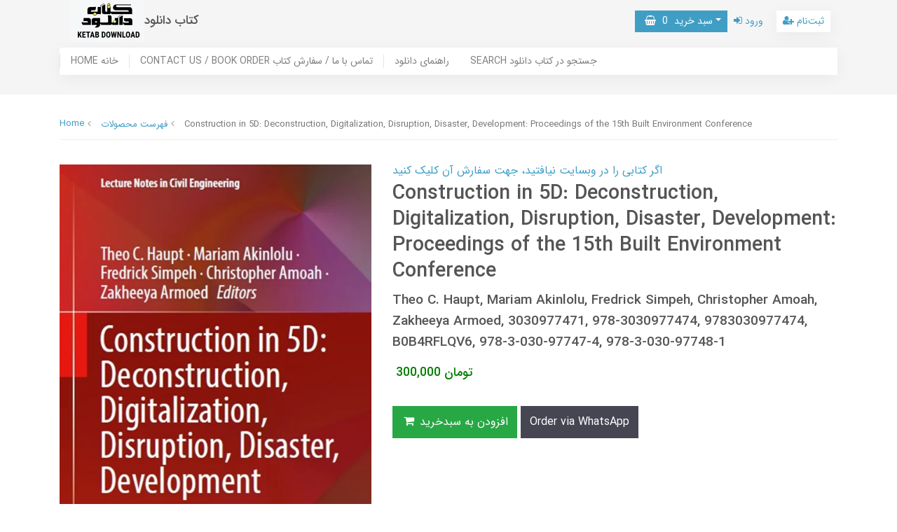

--- FILE ---
content_type: text/html; charset=utf-8
request_url: https://ketabdownload.org/construction-in-5d-2
body_size: 7219
content:
<!DOCTYPE html>
<html dir="ltr" lang="fa" ng-app="siteBuilder.public">
	
	<head>
		
		<meta charset="UTF-8">
		<meta http-equiv="X-UA-Compatible" content="IE=edge">
		<title>کتاب دانلود | Construction in 5D: Deconstruction, Digitalization, Disruption, Disaster, Development: Proceedings of the 15th Built Environment Conference</title>
		<meta name="keywords" content="">
		<meta name="description" content="English | 2023 | PDF">
		<meta name="viewport" content="width=device-width, initial-scale=1, shrink-to-fit=no">
		<link rel="stylesheet" href="/site/resources/fonts/css?family=persian&family=fontawesome">
		<link rel="stylesheet" href="/themes/custom-9e2f/css/bootstrap.css">
		<!--<link rel="stylesheet" href="/themes/custom-9e2f/css/bootstrap.rtl.css">-->
		<link rel="stylesheet" href="/themes/custom-9e2f/css/magnific.popup.css">
		<link rel="stylesheet" href="/themes/custom-9e2f/css/owl.carousel.css">
		<link rel="stylesheet" href="/themes/custom-9e2f/css/app.css?v=1">
		<link rel="canonical" href="https://ketabdownload.org/construction-in-5d-2">
		<meta name="google-site-verification" content="AyNighneaITTlODJByyRBtACihm04CjfszNDjYi70po" />
<meta name="yandex-verification" content="fc5eb7b75f7ed30f" />
	<meta name="generator" content="Portal Site Builder">
</head>
	<body ng-class="{'no-scroll':no_scroll}" itemscope="" itemtype="http://schema.org/WebPage">
	
		<!--header-->
		<header class="header">
			<div class="container">
				<div class="row">
					<div class="col-9 col-lg-6">
						<div class="logo d-flex flex-row align-items-center">
							<a href="/" class="logo-link">
								<img src="/uploads/logo/6818f8.png?m=thumb&h=60&q=high" alt="کتاب دانلود" class="logo-image ml-15">
							</a>
							<h2 class="logo-sitename">
								<a href="/" class="logo-link">
									کتاب دانلود
								</a>
							</h2>
						</div>
					</div>
					<div class="col-3 d-lg-none">
						
					</div>
					<div class="col-lg-6">
						<div class="top-menu d-flex justify-content-between justify-content-lg-end align-items-center h-100">
							
								<div class="top-menu-basket" cart="">
									<div class="dropdown">
										<a class="top-menu-basket-button dropdown-toggle btn btn-sm btn-primary" data-toggle="dropdown" href="#" id="basket-widget" role="button" aria-expanded="false" aria-haspopup="true"><i class="fa fa-shopping-basket ml-half"></i> سبد خرید <span class="badges mx-half" ng-bind="model.items.length || 0">0</span></a>
										<div class="top-menu-basket-items dropdown-menu" aria-labelledby="basket-widget">
											<!-- <div ng-if="model.items.length"> -->
											<form name="items" class="top-menu-basket-item" ng-submit="items.$valid && update(item)" ng-repeat="item in model.items" novalidate="">
												<div class="top-menu-basket-item-image">
													<a ng-href="{{item.product.url}}" class="top-menu-basket-item-image-link" target="_blank">
														<img ng-src="{{item.product.image||'/site/resources/images/empty.jpg'}}?m=thumb&w=70&h=70&q=high" class="img-responsive top-menu-basket-item-image-element">
													</a>
												</div>
												<div class="top-menu-basket-item-details">
													<h5 class="top-menu-basket-item-title">
														<a ng-href="{{item.product.url}}" class="top-menu-basket-item-link" target="_blank">
															{{item.title}} <span class="top-menu-basket-item-subtitle" ng-show="item.subtitle">{{item.subtitle}}</span>
														</a>
													</h5>
													<h6 class="top-menu-basket-item-price">
														{{item.total|number}} تومان
													</h6>
													<a href="javascript:;" class="badge badge-danger top-menu-basket-item-remove" ng-click="removeItem(item)" click-confirm="آیا از حذف مطمئن هستید؟">
														<i class="fa fa-fw fa-times" ng-hide="item.progress"></i>
														<i class="fa fa-fw fa-refresh fa-spin" ng-show="item.progress"></i>
														حذف
													</a>
												</div>
											</form>
											<div class="top-menu-basket-container" ng-if="model.items.length">
												<a href="/site/cart" class="btn btn-block btn-green top-menu-basket-link">
													ثبت و نهایی کردن سفارش 
													<i class="fa fa-chevron-left mr-half align-middle"></i>
												</a>
											</div>
											<div class="top-menu-basket-empty" ng-if="!model.items.length">
												سبد خرید شما خالی است.
											</div>
										</div>
									</div>
								</div>
							

							
							
								<a href="/site/signin" class="btn btn-sm btn-link mr-10">
									<i class="fa fa-sign-in"></i>
									ورود
								</a>
								
									<a href="/site/signup" class="btn btn-sm btn-white mr-10">
										<i class="fa fa-user-plus"></i>
										ثبت‌نام
									</a>
								
							
						</div>
					</div>
				</div>
			</div>
			
				
	<nav class="navbar navbar-light navbar-expand-lg d-none d-lg-block" role="navigation" itemscope="" itemtype="http://schema.org/SiteNavigationElement">
		<div class="container" navbar-menu="">
			<button type="button" class="navbar-toggler" data-toggle="collapse" data-target="#navbar-130476120" aria-expanded="false" aria-controls="navbar">
				<span class="navbar-toggler-icon"></span>
			</button>
			<a class="navbar-brand d-lg-none float-left" href="javascript:;">
				منوی وب‌سایت
			</a>
			<div id="navbar-130476120" class="navbar-collapse collapse">
				<ul class="navbar-nav" role="menu">
					
						<li class="nav-item " data-subset="0">
							<a href="https://ketabdownload.ir" class="nav-link" itemprop="url" target="_self">
								HOME خانه
							</a>
							
						</li>
					
						<li class="nav-item " data-subset="0">
							<a href="/order-form" class="nav-link" itemprop="url" target="_self">
								CONTACT US / BOOK ORDER تماس با ما / سفارش کتاب
							</a>
							
						</li>
					
						<li class="nav-item " data-subset="0">
							<a href="/download-guide" class="nav-link" itemprop="url" target="_self">
								راهنمای دانلود
							</a>
							
						</li>
					
						<li class="nav-item " data-subset="0">
							<a href="https://ketabdownload.ir/site/search" class="nav-link" itemprop="url" target="_self">
								SEARCH جستجو در کتاب دانلود
							</a>
							
						</li>
					
				</ul>
			</div>
		</div>
	</nav>

			
		</header>
		<!--/header-->

		

<!--main-->
<main class="product-container" itemprop="mainEntity" itemscope="" itemtype="http://schema.org/Product" product="">
	<div class="container">
		<div class="product-context">
			
	<ol class="breadcrumb" itemprop="breadcrumb" itemscope="" itemtype="http://schema.org/BreadcrumbList">
		<li class="breadcrumb-item" itemprop="itemListElement" itemscope="" itemtype="http://schema.org/ListItem">
			<a href="/" itemprop="item">
				<span itemprop="name">
					Home
				</span>
			</a>
			<meta itemprop="position" content="0">
		</li>
		
			<li class="breadcrumb-item " itemprop="itemListElement" itemscope="" itemtype="http://schema.org/ListItem">
				<a href="/site/products" itemprop="item">
					<span itemprop="name">
						فهرست محصولات
					</span>
				</a>
				<meta itemprop="position" content="0">
			</li>
		
			<li class="breadcrumb-item active" itemprop="itemListElement" itemscope="" itemtype="http://schema.org/ListItem">
				<a href="/construction-in-5d-2" itemprop="item">
					<span itemprop="name">
						Construction in 5D: Deconstruction, Digitalization, Disruption, Disaster, Development: Proceedings of the 15th Built Environment Conference
					</span>
				</a>
				<meta itemprop="position" content="1">
			</li>
		
	</ol>


			<div class="product-header">
				<div class="row">
					
					<div class="col-lg-5" magnific="">
						
							<link itemprop="image" href="/uploads/products/674328.jpg">
						
						<div class="product-image">
							<a href="/uploads/products/674328.jpg" class="product-image-link" magnific-preview="/uploads/products/674328.jpg?m=thumb&w=1280&h=800&q=high">
								<img src='/uploads/products/674328.jpg?m=thumb&w=1280&h=800&q=high' class="product-image-element" alt="Construction in 5D: Deconstruction, Digitalization, Disruption, Disaster, Development: Proceedings of the 15th Built Environment Conference">
							</a>
						</div>
						
						<div class="product-images-slider owl-carousel" options="{ navClass: ['product-images-prev', 'product-images-next'], navText: [], nav: true, items: 1 }">
							
								<img src="/uploads/products/674328.jpg?m=thumb&w=1280&h=800&q=high" class="product-images-slider-item">
							
						</div>
					</div>
					<div class="col-lg-7">
						
						<a href="https://ketabdownload.ir/order-form" base="" target="_blank">
						اگر کتابی را در وبسایت نیافتید، جهت سفارش آن کلیک کنید
						</a>
							
						<h1 class="product-title" itemprop="name">
							Construction in 5D: Deconstruction, Digitalization, Disruption, Disaster, Development: Proceedings of the 15th Built Environment Conference
						</h1>
						
							<h4 class="product-caption" itemprop="alternateName">
								Theo C. Haupt, Mariam Akinlolu, Fredrick Simpeh, Christopher Amoah, Zakheeya Armoed, 3030977471, 978-3030977474, 9783030977474, B0B4RFLQV6, 978-3-030-97747-4, 978-3-030-97748-1
							</h4>
						
						
						<form name="addtocart" class="product-info" ng-submit="addtocart.$valid && submit()" eval="collect(300000, 0, 0)" add-to-cart="" dynamic-form="" auto-show="" novalidate="">
							
							
								<h5 class="product-price" itemprop="offers" itemscope="" itemtype="http://schema.org/Offer">
									<meta itemprop="priceCurrency" content="IRR">
									<meta itemprop="price" content="3000000">
									<span ng-bind="getPrice()|number">300,000</span>
									تومان
								</h5>
							
							
							<div class="product-outofstock-message d-none" ng-class="{ 'd-block': outofstock() }">
								محصول مورد نظر موجود نمی‌باشد.
							</div>
							<div class="product-controls">
								<div class="row">
									
									<div class="col-md-6 col-lg-8 col-xl-6 offset-lg-6 d-none">
										<div class="form-group product-quantity">
											<div class="input-group">
												<div class="input-group-prepend">
													<span class="input-group-text product-quantity-text">
														تعداد
													</span>
												</div>
												<input type="number" id="quantity" class="form-control product-quantity-input" min="1" max="1000" ng-model="model.quantity" ng-disabled="progress" required="">
											</div>
										</div>
									</div>
									<div class="col-md-6 col-lg-8 col-xl-6 offset-lg-6 d-none">
										<div class="form-group product-variant">
											<div class="input-group">
												<div class="input-group-prepend">
													<span class="input-group-text product-variant-text">
														نوع
													</span>
												</div>
												<select id="variant" class="form-control product-variant-input" ng-disabled="progress">
													
														<option value="107305361" data-stock="2147483647" data-price="300000" data-compare-price="0" data-discount="0" product-variant="">
															primary
														</option>
													
												</select>
											</div>
										</div>
									</div>
								</div>
								<div class="product-buttons">
									
										<div class="alert alert-danger validation-summary product-buttons-failed" ng-if="validation">
    <h6 class="alert-heading validation-summary-title product-buttons-failed-title">
        <span ng-bind="validation.main"></span>
    </h6>
    <ul class="validation-summary-list product-buttons-failed-list">
        <li class="validation-summary-item product-buttons-failed-item" ng-repeat="(key, value) in validation" ng-if="key != 'main'">
            {{value}}
        </li>
    </ul>
</div>
									
									
										<button class="btn btn-success product-addtocart" ng-disabled="outofstock() || progress">
											<i class="fa fa-fw fa-shopping-cart"></i>
											افزودن به سبدخرید
										</button>
									
									
									
									
									<a href="https://wa.me/989390588906" base="" target="_blank">
										<button type="button" class="btn btn-secondary product-addtowishlist" onclick="alert('Message us on WhatsApp.')">
											Order via WhatsApp
										</button>
									</a>
									
									<div class="product-buttons-loading" ng-show="progress">
										<i class="fa fa-refresh fa-spin fa-fw"></i>
										کمی صبر کنید...
									</div>
								</div>
							</div>
						</form>
					</div>
				</div>
			</div>
			زمان تحویل لینک های دانلود: دانلود فوری و یا حداکثر 24 ساعت
			
				<div class="product-description">
					<hr class="page-separator product-separator product-description-separator">
					<p class="product-description-content" itemprop="description">
						English | 2023 | PDF
					</p>
				</div>
			
			
			<div class="product-details" data-tabs="auto">
				<ul class="nav nav-tabs product-details-tabs" role="tablist">
					
						<li class="nav-item product-details-tab">
							<a role="button" class="nav-link product-details-tab-link" data-toggle="tab" data-target="#product-content-0">
								Description
							</a>
						</li>
					
					
					
				</ul>
				<div class="tab-content">
					
						<div class="tab-pane" id="product-content-0">
							<div class="product-content figure-content">
								<p>This book gathers the latest advances, innovations, and applications in built environment, as presented by international researchers at the 15th Built Environment Conference, held in Durban, South Africa, on September 27-28, 2021, and organized by the Association of Schools of Construction of Southern Africa (ASOCSA). The overarching theme of the conference was &ldquo;Construction in 5D: Deconstruction, Digitalization, Disruption, Disaster, Development&rdquo;, with contributions focusing on current trends, innovations, opportunities and challenges, policies and procedures, legislation and regulations, practices and case studies, in both the public and private sectors. The volume will contribute to the existing body of knowledge relative to the science and practice of construction not only in South Africa but wherever the products of construction are produced even in these new challenging times of fear and uncertainty.</p>
							</div>
						</div>
					
												
						
						<a href="https://ketabdownload.ir/credit" base="" target="_blank">
						کارت اعتباری زمستان با 3,000,000 تومان اعتبار دانلود! جهت توضیحات بیشتر کلیک کنید
						</a>
					
					<div class="tab-pane" id="product-comments">
						<div class="product-comments">
							<div eval="collect(161364257)" product-commenting="" auto-show="">
								
								
							</div>
						</div>
					</div>
				</div>
			</div>
		</div>
	</div>
</main>
<!--/main-->


	<!--addtocart-->
<div id="product-addtocart-modal" class="modal product-addtocart-modal" tabindex="-1" role="dialog">
    <div class="modal-dialog product-addtocart-modal-dialog" role="document">
        <div class="modal-content product-addtocart-modal-content">
            <div class="modal-header">
                <h5 class="modal-title product-addtocart-modal-title">
                    انجام شد
                </h5>
                <button type="button" class="close product-addtocart-modal-close-icon" data-dismiss="modal">
                    <span aria-hidden="true">
                        &times;
                    </span>
                </button>
            </div>
            <div class="modal-body product-addtocart-modal-body">
                <h6 class="text-success product-addtocart-modal-headline">
                    محصول با موفقیت به سبدخرید اضافه شد. (زمان تحویل لینک های دانلود: دانلود فوری یا حداکثر 24 ساعت پس از پرداخت)
                </h6>
                <p class="product-addtocart-modal-description">
                    برای ثبت نهایی سفارش بر روی دکمه‌ی
                    <i>مشاهده سبدخرید</i> کلیک کنید و برای افزودن دیگر محصولات به سبدخرید خود، بر روی دکمه‌ی
                    <i>ادامه</i> کلیک کنید.
                </p>
            </div>
            <div class="modal-footer">
                <a href="/site/cart" class="btn btn-success product-addtocart-modal-link">
                    مشاهده سبدخرید
                </a>
                <button type="button" class="btn btn-secondary product-addtocart-modal-close" data-dismiss="modal">
                    ادامه
                </button>
            </div>
        </div>
    </div>
</div>
<!--/addtocart-->



		<!--footer-->
		<footer class="footer-container">
			<div class="container">
				<div class="row align-items-center">
					<div class="col-md-9">
						
							
							<div class="footer-menu">
								
									<a href="https://ketabdownload.ir" class=" footer-menu-link" target="_self">HOME خانه</a>
								
									<a href="/order-form" class=" footer-menu-link" target="_self">CONTACT US / BOOK ORDER تماس با ما / سفارش کتاب</a>
								
									<a href="/download-guide" class=" footer-menu-link" target="_self">راهنمای دانلود</a>
								
									<a href="https://ketabdownload.ir/site/search" class=" footer-menu-link" target="_self">SEARCH جستجو در کتاب دانلود</a>
								
							</div>
						
						<div class="copyright-text">
							کتاب دانلود: از 1391 تا کنون - تمامی حقوق محفوظ است
						</div>
					</div>
					<div class="col-md-3">
						
							<div class="text-left">
								
								<a class="btn btn-sm btn-secondary" href="https://ketabdownload.ir/refund-policy">Refund Policy سیاست بازپرداخت</a>
							</div>
						
					</div>
				</div>
			</div>
		</footer>
		<!--/footer-->

		<script type="text/javascript" src="/themes/custom-9e2f/js/bootstrap.js"></script>
		<script type="text/javascript" src="/themes/custom-9e2f/js/magnific.popup.js"></script>
		<script type="text/javascript" src="/themes/custom-9e2f/js/owl.carousel.js"></script>
		<script type="text/javascript" src="/themes/custom-9e2f/js/app.js"></script>
		<script type="text/javascript" src="https://www.googletagmanager.com/gtag/js?id=G-L2L563K1PF" async=""></script>
		<script type="text/javascript">
			window.dataLayer = window.dataLayer || [];
			function gtag(){dataLayer.push(arguments);}
			gtag('js', new Date());
			gtag('config', 'G-L2L563K1PF');
		</script>
	
<script>gtag && gtag('set', 'content_group', 'products')</script></body></html>